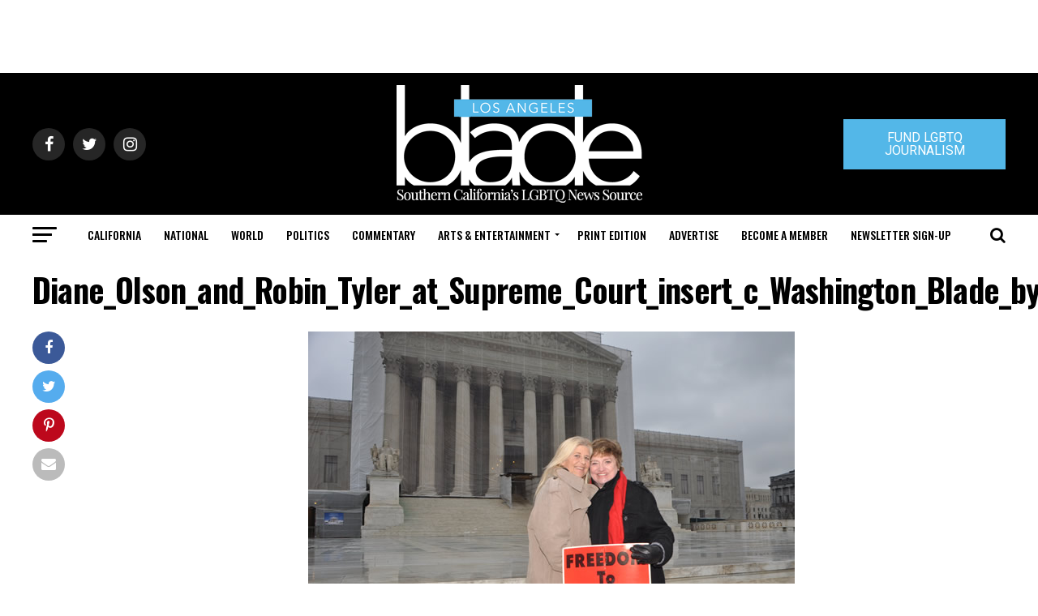

--- FILE ---
content_type: text/html; charset=utf-8
request_url: https://www.google.com/recaptcha/api2/aframe
body_size: 266
content:
<!DOCTYPE HTML><html><head><meta http-equiv="content-type" content="text/html; charset=UTF-8"></head><body><script nonce="pJFaXWrmE3mcUeX3HAUfrA">/** Anti-fraud and anti-abuse applications only. See google.com/recaptcha */ try{var clients={'sodar':'https://pagead2.googlesyndication.com/pagead/sodar?'};window.addEventListener("message",function(a){try{if(a.source===window.parent){var b=JSON.parse(a.data);var c=clients[b['id']];if(c){var d=document.createElement('img');d.src=c+b['params']+'&rc='+(localStorage.getItem("rc::a")?sessionStorage.getItem("rc::b"):"");window.document.body.appendChild(d);sessionStorage.setItem("rc::e",parseInt(sessionStorage.getItem("rc::e")||0)+1);localStorage.setItem("rc::h",'1771890348351');}}}catch(b){}});window.parent.postMessage("_grecaptcha_ready", "*");}catch(b){}</script></body></html>

--- FILE ---
content_type: text/css
request_url: https://a.omappapi.com/app/js/api.min.css
body_size: 1809
content:
/*! api - Wed, 11 Feb 2026 19:48:23 GMT */
@keyframes omBounce{from,20%,53%,to{animation-timing-function:cubic-bezier(0.215, 0.61, 0.355, 1);transform:translate3d(0, 0, 0)}40%,43%{animation-timing-function:cubic-bezier(0.755, 0.05, 0.855, 0.06);transform:translate3d(0, -30px, 0) scaleY(1.1)}70%{animation-timing-function:cubic-bezier(0.755, 0.05, 0.855, 0.06);transform:translate3d(0, -15px, 0) scaleY(1.05)}80%{transition-timing-function:cubic-bezier(0.215, 0.61, 0.355, 1);transform:translate3d(0, 0, 0) scaleY(0.95)}90%{transform:translate3d(0, -4px, 0) scaleY(1.02)}}.om-animation-bounce{animation-name:omBounce;transform-origin:center bottom}@keyframes omBounceIn{from,20%,40%,60%,80%,to{animation-timing-function:cubic-bezier(0.215, 0.61, 0.355, 1)}0%{opacity:0;transform:scale3d(0.3, 0.3, 0.3)}20%{transform:scale3d(1.1, 1.1, 1.1)}40%{transform:scale3d(0.9, 0.9, 0.9)}60%{opacity:1;transform:scale3d(1.03, 1.03, 1.03)}80%{transform:scale3d(0.97, 0.97, 0.97)}to{opacity:1;transform:scale3d(1, 1, 1)}}.om-animation-bounce-in{animation-duration:.75s;animation-name:omBounceIn}@keyframes omBounceInDown{from,60%,75%,90%,to{animation-timing-function:cubic-bezier(0.215, 0.61, 0.355, 1)}0%{opacity:0;transform:translate3d(0, -3000px, 0) scaleY(3)}60%{opacity:1;transform:translate3d(0, 25px, 0) scaleY(0.9)}75%{transform:translate3d(0, -10px, 0) scaleY(0.95)}90%{transform:translate3d(0, 5px, 0) scaleY(0.985)}to{transform:translate3d(0, 0, 0)}}.om-animation-bounce-in-down{animation-name:omBounceInDown}@keyframes omBounceInLeft{from,60%,75%,90%,to{animation-timing-function:cubic-bezier(0.215, 0.61, 0.355, 1)}0%{opacity:0;transform:translate3d(-3000px, 0, 0) scaleX(3)}60%{opacity:1;transform:translate3d(25px, 0, 0) scaleX(1)}75%{transform:translate3d(-10px, 0, 0) scaleX(0.98)}90%{transform:translate3d(5px, 0, 0) scaleX(0.995)}to{transform:translate3d(0, 0, 0)}}.om-animation-bounce-in-left{animation-name:omBounceInLeft}@keyframes omBounceInRight{from,60%,75%,90%,to{animation-timing-function:cubic-bezier(0.215, 0.61, 0.355, 1)}from{opacity:0;transform:translate3d(3000px, 0, 0) scaleX(3)}60%{opacity:1;transform:translate3d(-25px, 0, 0) scaleX(1)}75%{transform:translate3d(10px, 0, 0) scaleX(0.98)}90%{transform:translate3d(-5px, 0, 0) scaleX(0.995)}to{transform:translate3d(0, 0, 0)}}.om-animation-bounce-in-right{animation-name:omBounceInRight}@keyframes omBounceInUp{from,60%,75%,90%,to{animation-timing-function:cubic-bezier(0.215, 0.61, 0.355, 1)}from{opacity:0;transform:translate3d(0, 3000px, 0) scaleY(5)}60%{opacity:1;transform:translate3d(0, -20px, 0) scaleY(0.9)}75%{transform:translate3d(0, 10px, 0) scaleY(0.95)}90%{transform:translate3d(0, -5px, 0) scaleY(0.985)}to{transform:translate3d(0, 0, 0)}}.om-animation-bounce-in-up{animation-name:omBounceInUp}@keyframes omFlash{from,50%,to{opacity:1}25%,75%{opacity:0}}.om-animation-flash{animation-name:omFlash}@keyframes omFlip{from{transform:perspective(400px) scale3d(1, 1, 1) translate3d(0, 0, 0) rotate3d(0, 1, 0, -360deg);animation-timing-function:ease-out}40%{transform:perspective(400px) scale3d(1, 1, 1) translate3d(0, 0, 150px) rotate3d(0, 1, 0, -190deg);animation-timing-function:ease-out}50%{transform:perspective(400px) scale3d(1, 1, 1) translate3d(0, 0, 150px) rotate3d(0, 1, 0, -170deg);animation-timing-function:ease-in}80%{transform:perspective(400px) scale3d(0.95, 0.95, 0.95) translate3d(0, 0, 0) rotate3d(0, 1, 0, 0deg);animation-timing-function:ease-in}to{transform:perspective(400px) scale3d(1, 1, 1) translate3d(0, 0, 0) rotate3d(0, 1, 0, 0deg);animation-timing-function:ease-in}}.om-animation-flip{backface-visibility:visible;animation-name:omFlip}@keyframes omFlipInX{from{transform:perspective(400px) rotate3d(1, 0, 0, 90deg);animation-timing-function:ease-in;opacity:0}40%{transform:perspective(400px) rotate3d(1, 0, 0, -20deg);animation-timing-function:ease-in}60%{transform:perspective(400px) rotate3d(1, 0, 0, 10deg);opacity:1}80%{transform:perspective(400px) rotate3d(1, 0, 0, -5deg)}to{transform:perspective(400px)}}.om-animation-flip-down{backface-visibility:visible !important;animation-name:omFlipInX}@keyframes omFlipInY{from{transform:perspective(400px) rotate3d(0, 1, 0, 90deg);animation-timing-function:ease-in;opacity:0}40%{transform:perspective(400px) rotate3d(0, 1, 0, -20deg);animation-timing-function:ease-in}60%{transform:perspective(400px) rotate3d(0, 1, 0, 10deg);opacity:1}80%{transform:perspective(400px) rotate3d(0, 1, 0, -5deg)}to{transform:perspective(400px)}}.om-animation-flip-side{backface-visibility:visible !important;animation-name:omFlipInY}@keyframes omLightSpeedInRight{from{transform:translate3d(100%, 0, 0) skewX(-30deg);opacity:0}60%{transform:skewX(20deg);opacity:1}80%{transform:skewX(-5deg)}to{transform:translate3d(0, 0, 0)}}.om-animation-light-speed{animation-name:omLightSpeedInRight;animation-timing-function:ease-out}@keyframes omPulse{from{transform:scale3d(1, 1, 1)}50%{transform:scale3d(1.05, 1.05, 1.05)}to{transform:scale3d(1, 1, 1)}}.om-animation-pulse{animation-name:omPulse;animation-timing-function:ease-in-out}@keyframes omRollIn{from{opacity:0;transform:translate3d(-100%, 0, 0) rotate3d(0, 0, 1, -120deg)}to{opacity:1;transform:translate3d(0, 0, 0)}}.om-animation-roll-in{animation-name:omRollIn}@keyframes omRotateIn{from{transform:rotate3d(0, 0, 1, -200deg);opacity:0}to{transform:translate3d(0, 0, 0);opacity:1}}.om-animation-rotate{animation-name:omRotateIn;transform-origin:center}@keyframes omRotateInDownLeft{from{transform:rotate3d(0, 0, 1, -45deg);opacity:0}to{transform:translate3d(0, 0, 0);opacity:1}}.om-animation-rotate-down-left{animation-name:omRotateInDownLeft;transform-origin:left bottom}@keyframes omRotateInDownRight{from{transform:rotate3d(0, 0, 1, 45deg);opacity:0}to{transform:translate3d(0, 0, 0);opacity:1}}.om-animation-rotate-down-right{animation-name:omRotateInDownRight;transform-origin:right bottom}@keyframes omRotateInUpLeft{from{transform:rotate3d(0, 0, 1, 45deg);opacity:0}to{transform:translate3d(0, 0, 0);opacity:1}}.om-animation-rotate-up-left{animation-name:omRotateInUpLeft;transform-origin:left bottom}@keyframes omRotateInUpRight{from{transform:rotate3d(0, 0, 1, -90deg);opacity:0}to{transform:translate3d(0, 0, 0);opacity:1}}.om-animation-rotate-up-right{animation-name:omRotateInUpRight;transform-origin:right bottom}@keyframes omRubberBand{from{transform:scale3d(1, 1, 1)}30%{transform:scale3d(1.25, 0.75, 1)}40%{transform:scale3d(0.75, 1.25, 1)}50%{transform:scale3d(1.15, 0.85, 1)}65%{transform:scale3d(0.95, 1.05, 1)}75%{transform:scale3d(1.05, 0.95, 1)}to{transform:scale3d(1, 1, 1)}}.om-animation-rubber-band{animation-name:omRubberBand}@keyframes omShake{from,to{transform:translate3d(0, 0, 0)}10%,30%,50%,70%,90%{transform:translate3d(-10px, 0, 0)}20%,40%,60%,80%{transform:translate3d(10px, 0, 0)}}.om-animation-shake{animation-name:omShake}@keyframes omSlideInDown{from{transform:translate3d(0, -100%, 0);visibility:visible}to{transform:translate3d(0, 0, 0)}}.om-animation-slide-in-down{animation-name:omSlideInDown}@keyframes omSlideInLeft{from{transform:translate3d(-100%, 0, 0);visibility:visible}to{transform:translate3d(0, 0, 0)}}.om-animation-slide-in-left{animation-name:omSlideInLeft}@keyframes omSlideInRight{from{transform:translate3d(100%, 0, 0);visibility:visible}to{transform:translate3d(0, 0, 0)}}.om-animation-slide-in-right{animation-name:omSlideInRight}@keyframes omSwing{20%{transform:rotate3d(0, 0, 1, 15deg)}40%{transform:rotate3d(0, 0, 1, -10deg)}60%{transform:rotate3d(0, 0, 1, 5deg)}80%{transform:rotate3d(0, 0, 1, -5deg)}to{transform:rotate3d(0, 0, 1, 0deg)}}.om-animation-swing{transform-origin:top center;animation-name:omSwing}@keyframes omTada{from{transform:scale3d(1, 1, 1)}10%,20%{transform:scale3d(0.9, 0.9, 0.9) rotate3d(0, 0, 1, -3deg)}30%,50%,70%,90%{transform:scale3d(1.1, 1.1, 1.1) rotate3d(0, 0, 1, 3deg)}40%,60%,80%{transform:scale3d(1.1, 1.1, 1.1) rotate3d(0, 0, 1, -3deg)}to{transform:scale3d(1, 1, 1)}}.om-animation-tada{animation-name:omTada}@keyframes omWobble{from{transform:translate3d(0, 0, 0)}15%{transform:translate3d(-25%, 0, 0) rotate3d(0, 0, 1, -5deg)}30%{transform:translate3d(20%, 0, 0) rotate3d(0, 0, 1, 3deg)}45%{transform:translate3d(-15%, 0, 0) rotate3d(0, 0, 1, -3deg)}60%{transform:translate3d(10%, 0, 0) rotate3d(0, 0, 1, 2deg)}75%{transform:translate3d(-5%, 0, 0) rotate3d(0, 0, 1, -1deg)}to{transform:translate3d(0, 0, 0)}}.om-animation-wobble{animation-name:omWobble}.om-animated{animation-duration:1s;animation-fill-mode:both}@media print,(prefers-reduced-motion: reduce){.animated{animation-duration:1ms !important;transition-duration:1ms !important;animation-iteration-count:1 !important}.animated[class*=Out]{opacity:0}}.om-content-lock{color:rgba(0,0,0,0) !important;text-shadow:rgba(0,0,0,.5) 0px 0px 10px;-webkit-user-select:none;-moz-user-select:none;user-select:none;pointer-events:none;filter:url("data:image/svg+xml;utf9,<svg%20version=%271.1%27%20xmlns=%27http://www.w3.org/2000/svg%27><filter%20id=%27blur%27><feGaussianBlur%20stdDeviation=%2710%27%20/></filter></svg>#blur");-webkit-filter:blur(10px);-ms-filter:blur(10px);-o-filter:blur(10px);filter:blur(10px)}html.om-mobile-position{position:fixed !important}html.om-mobile-position body{position:fixed !important}html.om-position-popup body{overflow:hidden !important}html.om-position-floating-top{transition:padding-top .5s ease !important}html.om-position-floating-bottom{transition:padding-bottom .5s ease !important}html.om-reset-dimensions{height:100% !important;width:100% !important}.om-verification-confirmation{font-family:"Lato",Arial,Helvetica,sans-serif;position:fixed;border-radius:10px;bottom:20px;left:20px;padding:10px 20px;opacity:0;transition:opacity .3s ease-in;background:#85bf31;color:#fff;font-size:18px;font-weight:bold;z-index:9999}


--- FILE ---
content_type: application/javascript
request_url: https://prism.app-us1.com/?a=226661553&u=https%3A%2F%2Fwww.losangelesblade.com%2F2019%2F01%2F17%2Fmarriage-activist-diane-olson-dies-at-65%2Fdiane_olson_and_robin_tyler_at_supreme_court_insert_c_washington_blade_by_michael_key%2F
body_size: -32
content:
window.visitorGlobalObject=window.visitorGlobalObject||window.prismGlobalObject;window.visitorGlobalObject.setVisitorId('ba1de6c7-131c-49e0-a487-e528c60052ec', '226661553');window.visitorGlobalObject.setWhitelistedServices('tracking', '226661553');